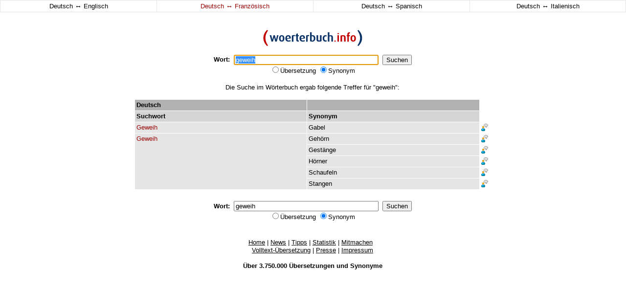

--- FILE ---
content_type: text/html
request_url: http://woerterbuch.info/deutsch-franzoesisch/synonym/geweih.php
body_size: 2792
content:
<!doctype html public "-//w3c//dtd html 4.0 transitional//en">
<html>
<head>
    <title>geweih - Wörterbuch - Synonyme - Deutsch-Französisch Übersetzungen</title>
	<meta name="description" content="Wörterbuch - Synonyme - Deutsch-Französisch Übersetzungen für geweih">
	<meta name="keywords" content="geweih, wörterbuch, übersetzung, woerterbuch, synonyme, synonym, deutsch französisch übersetzungen, französischwörterbuch, französisch, deutsch, synonymwörterbuch, sprachausgabe">
	<meta name="abstract" content="Wörterbuch - Synonyme - Deutsch-Französisch Übersetzungen">
	<meta name="page-topic" content="Wörterbuch - Synonyme - Deutsch-Französisch Übersetzungen">
	<meta name="revisit-after" content="3 days">
	<meta name="robots" content="index, follow">
	<meta name="language" content="de">
      	<meta http-equiv="content-type" content="text/html; charset=iso-8859-1">
	<link rel="stylesheet" href="http://woerterbuch.info/css/style.css" type="text/css">
	<link rel="shortcut icon" href="http://woerterbuch.info/favicon.ico" type="image/ico">
<script type="text/javascript">
<!--
var ow = 1;
function SetFocus() {
	document.Form.query.focus();
	document.Form.query.select();
}
function fensterOeffnen( fensterURL, fensterTarget, fensterOptionen ) {
	if	( fensterURL == '1' ){
	  if	( ow == 1 ){
		return false;
	  }
	} else {
	ow = 1;
    window.open( '', fensterTarget, fensterOptionen ) ;
    return window.open( fensterURL, fensterTarget, fensterOptionen ) ;
	}
}
function doubleclk($a,$s,$l){
	document.location.href="http://woerterbuch.info/?query="+$a+"&s="+$s+"&l="+$l;
}
-->
</script>
</head>

<body bgcolor="#ffffff" leftmargin="0" topmargin="0" marginheight="0" marginwidth="0" onLoad="SetFocus()">

<table align="center" border="0" cellspacing="1" cellpadding="3" width="100%" bgcolor="#e5e5e5">
     <tr>
	 <td onmouseover="style.backgroundColor='#f1f1f1';" onmouseout="style.backgroundColor='#ffffff';" align="center" valign="middle" width="25%" bgcolor="#ffffff"><a class="nolink" href="/deutsch-englisch/synonym/geweih.php"><span class="standard">Deutsch <span style="font-size:14px">&harr;</span> Englisch</span></a></td>
	 <td onmouseover="style.backgroundColor='#f1f1f1';" onmouseout="style.backgroundColor='#ffffff';" align="center" valign="middle" width="25%" bgcolor="#ffffff"><a class="nolink" href="/deutsch-franzoesisch/synonym/geweih.php"><span class="rot">Deutsch <span style="font-size:14px">&harr;</span> Französisch</span></a></td>
	 <td onmouseover="style.backgroundColor='#f1f1f1';" onmouseout="style.backgroundColor='#ffffff';" align="center" valign="middle" width="25%" bgcolor="#ffffff"><a class="nolink" href="/deutsch-spanisch/synonym/geweih.php"><span class="standard">Deutsch <span style="font-size:14px">&harr;</span> Spanisch</span></a></td>
	 <td onmouseover="style.backgroundColor='#f1f1f1';" onmouseout="style.backgroundColor='#ffffff';" align="center" valign="middle" width="25%" bgcolor="#ffffff"><a class="nolink" href="/deutsch-italienisch/synonym/geweih.php"><span class="standard">Deutsch <span style="font-size:14px">&harr;</span> Italienisch</span></a></td>
     </tr>
</table>

<table align="center" border="0" cellpadding="0" cellspacing="0" width="728">
<tr>
<td align="center" valign="top">
 
 
<table align="center" border="0" cellpadding="0" cellspacing="0" width="100">
	<form action="http://woerterbuch.info/" method="get" name="Form">
     <tr>
	 <td align="center" colspan="5"><br><br></td>
     </tr>
     <tr>
	 <td align="center" colspan="5"><a href="http://woerterbuch.info/" target="_top"><img src="http://woerterbuch.info/images/logo.gif" border="0" title="woerterbuch.info" alt="woerterbuch.info"></a></td>
     </tr>
     <tr>
	 <td align="center" colspan="5"><br></td>
     </tr>
     <tr>
	 <td align="center" valign="middle"><span class="standard"><b>Wort:</b></class></td>
	 <td align="center" valign="middle"><span class="standard">&nbsp;&nbsp;</class></td>	 
	 <td align="center" valign="middle"><span class="standard"><input type="text" value="geweih" name="query" size="35"></class></td>
	 <td align="center" valign="middle"><span class="standard">&nbsp;&nbsp;</class></td>
	 <td align="center" valign="middle"><span class="standard"><input type="submit" value="Suchen"></class"></td>
     </tr>
     <tr>
	 <td align="center" colspan="5" class="standard">
		<input type="radio" name="s" value="dict" >Übersetzung
		<input type="radio" name="s" value="thesaurus" checked>Synonym
		<input type="hidden" name="l" value="fr">
	 </td>
     </tr>
     <tr>
	 <td align="center" colspan="5"><br></td>
     </tr>
	</form>
</table>

</td>
<td align="center" valign="top"><img src="http://woerterbuch.info/images/blind.gif" border="0" height="1" width="1"></td>
<td align="center" valign="top"><img src="http://woerterbuch.info/images/blind.gif" border="0" height="1" width="1"></td>
</tr>
<tr>
<td align="center" valign="top">



<tr><td align="center" class="standard">Die Suche im Wörterbuch ergab folgende Treffer für "geweih":<br><br>
							</td></tr>
							<tr><td class="standard"><table border="0" cellspacing="1" cellpadding="3" width="728"><tr bgcolor="#b2b2b2"><td align="left" valign="top" class="standard" width="50%"><x1><b>Deutsch</b></x1></td><td align="left" valign="top" class="standard" width="50%"><x1><b> </b></x1></td><td bgcolor="#ffffff" class="standard"><img src="http://woerterbuch.info/images/blind.gif" border="0"></td></tr><tr bgcolor="#d4d4d4"><td align="left" valign="top" class="standard" width="50%"><x2><b>Suchwort</b></x2></td><td align="left" valign="top" class="standard" width="50%"><x2><b>Synonym</b></x2></td><td bgcolor="#ffffff" class="standard"><img src="http://woerterbuch.info/images/blind.gif" border="0"></td></tr><tr>
								<td onmouseover="style.backgroundColor='#f1f1f1';" onmouseout="style.backgroundColor='#e5e5e5';" rowspan="1" onDblClick="doubleclk('Geweih','thesaurus','fr')" align="left" valign="top" class="hl" width="50%"><a class="dictlink" href="http://woerterbuch.info/deutsch-franzoesisch/synonym/geweih.php"><span class="rot">Geweih</span></a></td>
								<td onmouseover="style.backgroundColor='#f1f1f1';" onmouseout="style.backgroundColor='#e5e5e5';" onDblClick="doubleclk('Gabel','thesaurus','fr')" align="left" valign="top" class="hl" width="50%"><a class="dictlink" href="http://woerterbuch.info/deutsch-franzoesisch/synonym/gabel.php">Gabel</a></td><td bgcolor="#ffffff" align="left" valign="top" class="standard"><a href="#" onclick="fensterOeffnen( 'http://woerterbuch.info/index.php?de=Geweih+Gabel&en=&r=&l=fr', 'Sprachausgabe', 'width=500,height=200,toolbar=0,directories=0,menubar=0,status=0,resizable=0,location=0,scrollbars=0,copyhistory=0' ); return false;"><img src="http://woerterbuch.info/images/say.gif" border="0" title="Sprachausgabe" alt="Sprachausgabe"></a></td>
							</tr><tr>
								<td onmouseover="style.backgroundColor='#f1f1f1';" onmouseout="style.backgroundColor='#e5e5e5';" rowspan="5" onDblClick="doubleclk('Geweih','thesaurus','fr')" align="left" valign="top" class="hl" width="50%"><a class="dictlink" href="http://woerterbuch.info/deutsch-franzoesisch/synonym/geweih.php"><span class="rot">Geweih</span></a></td>
								<td onmouseover="style.backgroundColor='#f1f1f1';" onmouseout="style.backgroundColor='#e5e5e5';" onDblClick="doubleclk('Gehörn','thesaurus','fr')" align="left" valign="top" class="hl" width="50%"><a class="dictlink" href="http://woerterbuch.info/deutsch-franzoesisch/synonym/geh%F6rn.php">Gehörn</a></td><td bgcolor="#ffffff" align="left" valign="top" class="standard"><a href="#" onclick="fensterOeffnen( 'http://woerterbuch.info/index.php?de=Geweih+Geh%F6rn&en=&r=&l=fr', 'Sprachausgabe', 'width=500,height=200,toolbar=0,directories=0,menubar=0,status=0,resizable=0,location=0,scrollbars=0,copyhistory=0' ); return false;"><img src="http://woerterbuch.info/images/say.gif" border="0" title="Sprachausgabe" alt="Sprachausgabe"></a></td>
							</tr><tr>
								<td onmouseover="style.backgroundColor='#f1f1f1';" onmouseout="style.backgroundColor='#e5e5e5';" onDblClick="doubleclk('Gestänge','thesaurus','fr')" align="left" valign="top" class="hl" width="50%"><a class="dictlink" href="http://woerterbuch.info/deutsch-franzoesisch/synonym/gest%E4nge.php">Gestänge</a></td>	<td bgcolor="#ffffff" align="left" valign="top" class="standard"><a href="#" onclick="fensterOeffnen( 'http://woerterbuch.info/index.php?de=Geweih+Gest%E4nge&en=&r=&l=fr', 'Sprachausgabe', 'width=500,height=200,toolbar=0,directories=0,menubar=0,status=0,resizable=0,location=0,scrollbars=0,copyhistory=0' ); return false;"><img src="http://woerterbuch.info/images/say.gif" border="0" title="Sprachausgabe" alt="Sprachausgabe"></a></td>
							</tr><tr>
								<td onmouseover="style.backgroundColor='#f1f1f1';" onmouseout="style.backgroundColor='#e5e5e5';" onDblClick="doubleclk('Hörner','thesaurus','fr')" align="left" valign="top" class="hl" width="50%"><a class="dictlink" href="http://woerterbuch.info/deutsch-franzoesisch/synonym/h%F6rner.php">Hörner</a></td>	<td bgcolor="#ffffff" align="left" valign="top" class="standard"><a href="#" onclick="fensterOeffnen( 'http://woerterbuch.info/index.php?de=Geweih+H%F6rner&en=&r=&l=fr', 'Sprachausgabe', 'width=500,height=200,toolbar=0,directories=0,menubar=0,status=0,resizable=0,location=0,scrollbars=0,copyhistory=0' ); return false;"><img src="http://woerterbuch.info/images/say.gif" border="0" title="Sprachausgabe" alt="Sprachausgabe"></a></td>
							</tr><tr>
								<td onmouseover="style.backgroundColor='#f1f1f1';" onmouseout="style.backgroundColor='#e5e5e5';" onDblClick="doubleclk('Schaufeln','thesaurus','fr')" align="left" valign="top" class="hl" width="50%"><a class="dictlink" href="http://woerterbuch.info/deutsch-franzoesisch/synonym/schaufeln.php">Schaufeln</a></td>	<td bgcolor="#ffffff" align="left" valign="top" class="standard"><a href="#" onclick="fensterOeffnen( 'http://woerterbuch.info/index.php?de=Geweih+Schaufeln&en=&r=&l=fr', 'Sprachausgabe', 'width=500,height=200,toolbar=0,directories=0,menubar=0,status=0,resizable=0,location=0,scrollbars=0,copyhistory=0' ); return false;"><img src="http://woerterbuch.info/images/say.gif" border="0" title="Sprachausgabe" alt="Sprachausgabe"></a></td>
							</tr><tr>
								<td onmouseover="style.backgroundColor='#f1f1f1';" onmouseout="style.backgroundColor='#e5e5e5';" onDblClick="doubleclk('Stangen','thesaurus','fr')" align="left" valign="top" class="hl" width="50%"><a class="dictlink" href="http://woerterbuch.info/deutsch-franzoesisch/synonym/stangen.php">Stangen</a></td>	<td bgcolor="#ffffff" align="left" valign="top" class="standard"><a href="#" onclick="fensterOeffnen( 'http://woerterbuch.info/index.php?de=Geweih+Stangen&en=&r=&l=fr', 'Sprachausgabe', 'width=500,height=200,toolbar=0,directories=0,menubar=0,status=0,resizable=0,location=0,scrollbars=0,copyhistory=0' ); return false;"><img src="http://woerterbuch.info/images/say.gif" border="0" title="Sprachausgabe" alt="Sprachausgabe"></a></td>
							</tr>	     <tr>
		 <td align="center" colspan="6"><span class="standard"><br></span></td>
	     </tr>
	</table>
     	<table align="center" border="0" cellpadding="0" cellspacing="0" width="728">
	<form action="http://woerterbuch.info/" method="get">
	     <tr>
		 <td align="center" colspan="6"><span class="standard"><b>Wort:</b>&nbsp;&nbsp;<input type="text" value="geweih" name="query" size="35">&nbsp;&nbsp;<input type="submit" value="Suchen"></td>	 
		 </tr>
	     <tr>
		 <td align="center" colspan="6" class="standard">
			<input type="radio" name="s" value="dict" >Übersetzung
			<input type="radio" name="s" value="thesaurus" checked>Synonym
		 </td>
		 </tr>
	     <tr>
		 <td align="center" colspan="6"><br></td>
		 </tr>
		 </table>
	<table align="center" border="0" cellpadding="0" cellpadding="0" width="100%">
	<tr>
		<td align="center">
		<span class="standard">
		<br>
		<a href="http://woerterbuch.info/">Home</a> |
		<a href="http://woerterbuch.info/news.php">News</a> |
		<a href="http://woerterbuch.info/tipps.php">Tipps</a> |
		<a href="http://woerterbuch.info/stats.php">Statistik</a> |
		<a href="http://woerterbuch.info/eintrag.php">Mitmachen</a>
		<!-- <a href="http://woerterbuch.info/toolbar/download.php">Toolbar</a><br> -->
		<span style="line-height:3px">&nbsp;</span><br>
		<a href="http://woerterbuch.info/volltext-uebersetzung.php">Volltext-Übersetzung</a> |
		<a href="http://woerterbuch.info/presse.php">Presse</a> |
		<a href="http://woerterbuch.info/impressum.php">Impressum</a><br>
		<br>
		<b>Über 3.750.000 <a href="http://woerterbuch.info/uebersetzungen.php" class="nolink">Übersetzungen</a> und <a href="http://woerterbuch.info/synonyme.php" class="nolink">Synonyme</a></b><br>
		<br>
		
		<!-- <table align="center" border="0" cellpadding="0" cellpadding="0">
		<tr>
		<td align="left" valign="middle"><span class="standard"><a onMouseOver="window.status='http://www.utrace.de/'; return true;" onMouseOut="window.status=''; return true;" href="http://www.utrace.de/" target="_blank" class="nolink">Sponsored by</a>&nbsp;</span></td>
		<td align="right" valign="middle"><span class="standard"><a onMouseOver="window.status='http://www.utrace.de/'; return true;" onMouseOut="window.status=''; return true;" href="http://www.utrace.de/" target="_blank"><img src="http://woerterbuch.info/images/sponsoren/utrace.gif" title="utrace - IP-Adressen und Domainnamen lokalisieren" alt="utrace - IP-Adressen und Domainnamen lokalisieren" width="55" height="16" border="0"></a></span></td>
		<td align="left" valign="middle"><span class="standard">&nbsp;<a onMouseOver="window.status='http://www.utrace.de/'; return true;" onMouseOut="window.status=''; return true;" href="http://www.utrace.de/" target="_blank" class="nolink">- IP-Adressen und Domainnamen lokalisieren</a></span></td>
		</tr>
		</table> -->

		<br>
		</span>
		</td>
	</tr>
</table>
</td>
	 <td align="left" valign="top"><img src="http://woerterbuch.info/images/blind.gif" height="1" width="1"></td>
	 <td align="left" valign="top">
	 </td>
	 </tr>
</table>
	</form>
<script defer src="https://static.cloudflareinsights.com/beacon.min.js/vcd15cbe7772f49c399c6a5babf22c1241717689176015" integrity="sha512-ZpsOmlRQV6y907TI0dKBHq9Md29nnaEIPlkf84rnaERnq6zvWvPUqr2ft8M1aS28oN72PdrCzSjY4U6VaAw1EQ==" data-cf-beacon='{"version":"2024.11.0","token":"07784f18070d4ec4a60f40eda9062191","r":1,"server_timing":{"name":{"cfCacheStatus":true,"cfEdge":true,"cfExtPri":true,"cfL4":true,"cfOrigin":true,"cfSpeedBrain":true},"location_startswith":null}}' crossorigin="anonymous"></script>
</body>
</html>
